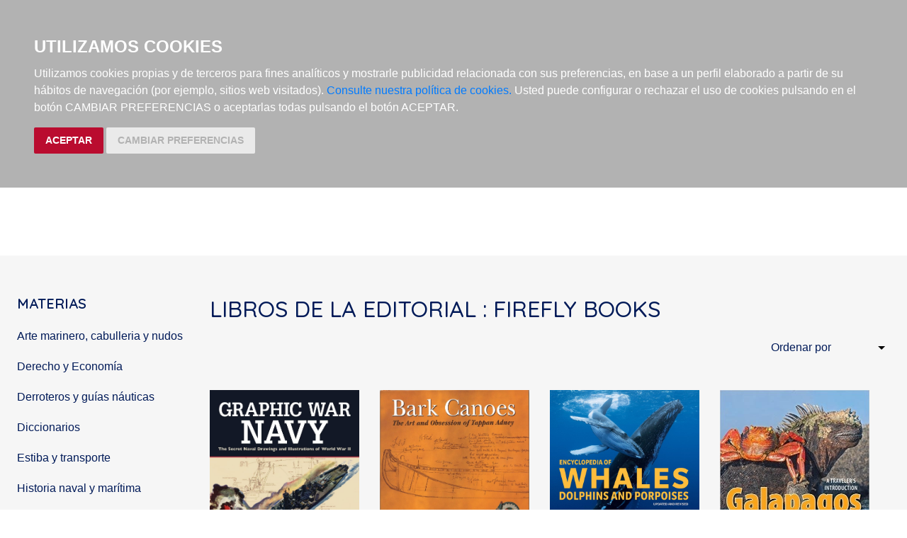

--- FILE ---
content_type: text/html; charset=utf-8
request_url: https://www.nauticarobinson.com/editoriales/firefly-books/1286/
body_size: 9256
content:







<!DOCTYPE html>
<html lang="es">

<head>
    <title>Librería Náutica Robinson</title>
    <meta charset="utf-8">
    <meta name="viewport" content="width=device-width, initial-scale=1">

    <link rel="stylesheet" href="/static/css/core/normalize.css">
    <link rel="stylesheet" type="text/css" href="/static/css/bootstrap.min.css" media="screen" />
    <link rel="stylesheet" href="/static/css/partials/base.css">
    <link rel="stylesheet" href="/static/css/partials/pages.css">
    <link rel="stylesheet" href="/static/css/partials/carro20.css">
    <link rel="preconnect" href="https://fonts.gstatic.com">
    <link href="https://fonts.googleapis.com/css2?family=Quicksand:wght@500;600&display=swap" rel="stylesheet">
    




    <script src="/static/js/jquery.min.js"></script>
    <script type="text/javascript" src="/static/js/bootstrap.min.js"></script>
    <script src="/static/js/carro20.js"></script>
    <script src="/static/js/headerMenu.js"></script>

    <script>
        (function (i, s, o, g, r, a, m) {
            i['GoogleAnalyticsObject'] = r; i[r] = i[r] || function () {
                (i[r].q = i[r].q || []).push(arguments)
            }, i[r].l = 1 * new Date(); a = s.createElement(o),
                m = s.getElementsByTagName(o)[0]; a.async = 1; a.src = g; m.parentNode.insertBefore(a, m)
        })(window, document, 'script', 'https://www.google-analytics.com/analytics.js', 'ga');
        ga('create', 'UA-194724-1', 'auto');
        ga('send', 'pageview');
    </script>

    <script type="text/javascript" src="/static/js/cookie-consent.js"></script>

    <script type="text/javascript">
        document.addEventListener('DOMContentLoaded', function () {
            cookieconsent.run({"notice_banner_type": "headline", "consent_type": "express", "palette": "dark", "language": "es", "website_name": "nauticarobinson.com", "cookies_policy_url": "https:\/\/nauticarobinson.com\/politica-cookies\/", "debug": "false", "demo": "false", "change_preferences_selector": "#changePreferences"});
        });
    </script>

    
    




</head>

<body>

    <header class="header">

        <nav class="header--menu wrapper">

            <div class="responsive--menu" href="javascript:void(0);" onclick="toggleClass()"><img class="header--menu--icon" src="/static/img/ic_menu.svg" alt=""></div>

            <a href="/">
                <img class="header--menu--item" src="/static/img/LOGO_ROBINSON.svg" alt="Logo Robinson">
            </a>

            <div id="togglerMenu" class="header--menu--list">

                <div class="responsive--menu close" href="javascript:void(0);" onclick="toggleClass()"><img class="header--menu--icon" src="/static/img/ic_close.svg" alt=""></div>

                <div>
                    

<!-- get_cart_header -->
<div id="search_header" class="header--menu--item">
    <a href="#" onclick="toggler('search_content');">
        <img src="/static/img/ic_search.svg" alt="search button" class="header--menu--icon"></a>

    <div id="search_content" class="iconos search_content menu_collapsible">
        
        <div class="wrapper">
            <form action="/busquedas/" id="buscar" method="get" class="search--form">

                <div class="form-input-group">

                    

                    <input type="text" name="texto" id="id_texto" placeholder="Buscar" class="form--control form-search" maxlength="180" />

                    

                    <input type="hidden" name="action" value="busqueda_rapida">
                    <button type="submit" class="search-button"><img class="menu-icon" src="/static/img/ic_search.svg" alt="search button"></button>
                </div>

                <a href="/libros/" title="Búsqueda Avanzada" class="advanced-search"> Búsqueda Avanzada >
                </a>

            </form>
        </div>
        

    </div>
</div>
                    

<!-- get_cart_header -->
<div id="user_header" class="header--menu--item">
    <a href="#" onclick="toggler('user_content');">
        <img class="header--menu--icon" src="/static/img/ic_user.svg" alt="user" />
    </a>
    <div class="user_header--mobile">
        <img class="header--menu--icon--mobile" src="/static/img/ic_user-light.svg" alt="user" />
        <h3>Mi cuenta</h3>

    </div>

    <div id="user_content" class="iconos user_content menu_collapsible">
        <div class="wrapper">
            
            <form class="user--form" action="/cart/zonaclientes/" method="post">
                <input type='hidden' name='csrfmiddlewaretoken' value='h7RUn40rUrBAGgw6pLwVB3hKi3hJal0AhPOHhvdBaiS6Tz5RdSE6rNFG3gpzHkvr' />
                <input class="form--control" type="email" placeholder="Email" aria-label="text" name="email" />
                <input class="form--control" type="password" placeholder="Contraseña" aria-label="text" name="password" />
                <button class="btn btn-secondary" type="submit">
                    Entrar
                </button>
            </form>
            
        </div>
    </div>
</div>
                </div>

                <ul class="list-inline">
                    <li class="header--menu--item"><a class="" href="/libros/">libros</a></li>
                    <li class="header--menu--item"><a class="" href="/libros/novedades/">novedades</a></li>
                    <li class="header--menu--item"><a class="" href="/cartas/">cartas náuticas</a></li>
                    <li class="header--menu--item"><a class="" href="/objetos/">material náutico</a></li>
                    <li class="header--menu--item"><a class="" href="/noticias/">noticias</a></li>
		    
                </ul>
            </div>

            



<!-- get_cart_header -->
<div id="cart_header" class="header--menu--item">
    <a onclick="toggler('cart_content');">
        <img class="header--menu--icon" src="/static/img/ic_shopping-cart.svg" alt="Su pedido"></a>

    <div id="cart_content" class='iconos cart_content'>

        
            <h3 class="empty-cart cart--list wrapper">Su carro de la compra está vacío</h3>

        </ul>

        

    </div>
</div>

        </nav>
    </header>

    <main>
        

<div class="wrapper">
    <section class="file-section">

        

        <h1 class="mobile">Libros de la editorial: Firefly Books</h1>

        
    </section>


    <!-- seccion (Listado Libros) -->
    <section class="books--section">

        <div>
            
            <!-- filtrar submaterias -->
            
            <!-- filtrar submaterias -->

            


<script>

    $(document).ready(function () {
        $(".materias--item").mouseover(function () {
            $($(this).data("target")).show();
        })
        $(".materias--item").mouseout(function () {
            $($(this).data("target")).hide();
        })

    });

</script>




<section class="materias--section">

    
    <h2>Materias</h2>
    

    <ul class="accordion materias--list">

        

        <li class="materias--item" data-target="#materias_02">

            <h3 data-target="#materias_02">
                <a class="link" href="/libros/materias/arte-marinero-cabulleria-y-nudos/02/">
                    Arte marinero, cabulleria y nudos</a>
            </h3>

            <div id="materias_02" class="collapse">
                <div class="card-body">
                    
                    <ul>
                        
                    </ul>
                    
                </div>
            </div>
        </li>

        

        <li class="materias--item" data-target="#materias_03">

            <h3 data-target="#materias_03">
                <a class="link" href="/libros/materias/derecho-y-economia/03/">
                    Derecho y Economía</a>
            </h3>

            <div id="materias_03" class="collapse">
                <div class="card-body">
                    
                    <ul>
                        
                        <li  class="first">
                            <a class="link" href="/libros/materias/derecho-y-economia/derecho-maritimo-derecho-del-mar/03E/">
                                Derecho marítimo-Derecho del mar</a>
                        </li>
                        
                        <li >
                            <a class="link" href="/libros/materias/derecho-y-economia/economia-maritima-transporte-maritimo-fletamentos/03B/">
                                Economía marítima-Transporte marítimo-Fletamentos</a>
                        </li>
                        
                        <li  class="last">
                            <a class="link" href="/libros/materias/derecho-y-economia/peritaje-investigacion-de-siniestros/03H/">
                                Peritaje, Investigación de siniestros</a>
                        </li>
                        
                        <li  class="first">
                            <a class="link" href="/libros/materias/derecho-y-economia/playas-y-zonas-litorales/03F/">
                                Playas y zonas litorales</a>
                        </li>
                        
                        <li >
                            <a class="link" href="/libros/materias/derecho-y-economia/puertos-legislacion-y-gestion-ordenanzas/03C/">
                                Puertos-Legislación y gestión-Ordenanzas</a>
                        </li>
                        
                        <li  class="last">
                            <a class="link" href="/libros/materias/derecho-y-economia/seguro-maritimo/03G/">
                                Seguro marítimo</a>
                        </li>
                        
                        <li  class="first">
                            <a class="link" href="/libros/materias/derecho-y-economia/sociologia-y-sindicalismo/03D/">
                                Sociología y sindicalismo</a>
                        </li>
                        
                    </ul>
                    
                </div>
            </div>
        </li>

        

        <li class="materias--item" data-target="#materias_04">

            <h3 data-target="#materias_04">
                <a class="link" href="/libros/materias/derroteros-y-guias-nauticas/04/">
                    Derroteros y guías náuticas</a>
            </h3>

            <div id="materias_04" class="collapse">
                <div class="card-body">
                    
                    <ul>
                        
                        <li >
                            <a class="link" href="/libros/materias/derroteros-y-guias-nauticas/cruzar-el-atlantico/04A/">
                                Cruzar el Atlántico</a>
                        </li>
                        
                        <li  class="last">
                            <a class="link" href="/libros/materias/derroteros-y-guias-nauticas/derroteros-costas-europeas-del-atlantico/04E/">
                                Derroteros costas europeas del Atlántico</a>
                        </li>
                        
                        <li  class="first">
                            <a class="link" href="/libros/materias/derroteros-y-guias-nauticas/derroteros-de-america-y-el-caribe/04B/">
                                Derroteros de América y el Caribe</a>
                        </li>
                        
                        <li >
                            <a class="link" href="/libros/materias/derroteros-y-guias-nauticas/derroteros-del-mediterraneo-en-general/04F/">
                                Derroteros del Mediterráneo en general</a>
                        </li>
                        
                        <li  class="last">
                            <a class="link" href="/libros/materias/derroteros-y-guias-nauticas/derroteros-del-resto-del-mundo/04C/">
                                Derroteros del resto del mundo</a>
                        </li>
                        
                        <li  class="first">
                            <a class="link" href="/libros/materias/derroteros-y-guias-nauticas/derroteros-espana-mediterraneo/04G/">
                                Derroteros España Mediterráneo</a>
                        </li>
                        
                        <li >
                            <a class="link" href="/libros/materias/derroteros-y-guias-nauticas/derroteros-espana-y-portugal-en-cantabrico-y-atlantico/04D/">
                                Derroteros España y Portugal en Cantábrico y Atlántico</a>
                        </li>
                        
                        <li  class="last">
                            <a class="link" href="/libros/materias/derroteros-y-guias-nauticas/guias-turisticas/04J/">
                                Guías Turísticas</a>
                        </li>
                        
                        <li  class="first">
                            <a class="link" href="/libros/materias/derroteros-y-guias-nauticas/libros-de-faros/04H/">
                                Libros de faros</a>
                        </li>
                        
                        <li >
                            <a class="link" href="/libros/materias/derroteros-y-guias-nauticas/navegacion-fluvial/01/">
                                Navegación fluvial</a>
                        </li>
                        
                    </ul>
                    
                </div>
            </div>
        </li>

        

        <li class="materias--item" data-target="#materias_05">

            <h3 data-target="#materias_05">
                <a class="link" href="/libros/materias/diccionarios/05/">
                    Diccionarios</a>
            </h3>

            <div id="materias_05" class="collapse">
                <div class="card-body">
                    
                    <ul>
                        
                        <li  class="last">
                            <a class="link" href="/libros/materias/diccionarios/diccionarios-y-enciclopedias-nauticas/05A/">
                                Diccionarios y enciclopedias náuticas</a>
                        </li>
                        
                        <li  class="first">
                            <a class="link" href="/libros/materias/diccionarios/ingles-maritimo/05B/">
                                Inglés marítimo</a>
                        </li>
                        
                    </ul>
                    
                </div>
            </div>
        </li>

        

        <li class="materias--item" data-target="#materias_07">

            <h3 data-target="#materias_07">
                <a class="link" href="/libros/materias/estiba-y-transporte/07/">
                    Estiba y transporte</a>
            </h3>

            <div id="materias_07" class="collapse">
                <div class="card-body">
                    
                    <ul>
                        
                        <li >
                            <a class="link" href="/libros/materias/estiba-y-transporte/estiba-general-bulk-carries-rolones-porta-contenedores/07A/">
                                Estiba general-Bulk carries-Rolones-Porta Contenedores</a>
                        </li>
                        
                        <li  class="last">
                            <a class="link" href="/libros/materias/estiba-y-transporte/mercancias-peligrosas-codigo-imdg/07C/">
                                Mercancías peligrosas-Código IMDG</a>
                        </li>
                        
                        <li  class="first">
                            <a class="link" href="/libros/materias/estiba-y-transporte/petroleros-y-gaseros/07B/">
                                Petroleros y gaseros</a>
                        </li>
                        
                        <li >
                            <a class="link" href="/libros/materias/estiba-y-transporte/transporte-multimodal/07D/">
                                Transporte multimodal</a>
                        </li>
                        
                    </ul>
                    
                </div>
            </div>
        </li>

        

        <li class="materias--item" data-target="#materias_09">

            <h3 data-target="#materias_09">
                <a class="link" href="/libros/materias/historia-naval-y-maritima/09/">
                    Historia naval y marítima</a>
            </h3>

            <div id="materias_09" class="collapse">
                <div class="card-body">
                    
                    <ul>
                        
                        <li  class="last">
                            <a class="link" href="/libros/materias/historia-naval-y-maritima/arqueologia/09A/">
                                Arqueología</a>
                        </li>
                        
                        <li  class="first">
                            <a class="link" href="/libros/materias/historia-naval-y-maritima/cartografia-historica/09B/">
                                Cartografía histórica</a>
                        </li>
                        
                        <li >
                            <a class="link" href="/libros/materias/historia-naval-y-maritima/descubrimientos-y-exploraciones/09C/">
                                Descubrimientos y exploraciones</a>
                        </li>
                        
                        <li  class="last">
                            <a class="link" href="/libros/materias/historia-naval-y-maritima/desde-la-prehistoria-hasta-el-siglo-xv/09D/">
                                Desde la Prehistoria hasta el Siglo XV</a>
                        </li>
                        
                        <li  class="first">
                            <a class="link" href="/libros/materias/historia-naval-y-maritima/folklore-etnografia-y-tradiciones-marineras/09K/">
                                Folklore, etnografía y tradiciones marineras</a>
                        </li>
                        
                        <li >
                            <a class="link" href="/libros/materias/historia-naval-y-maritima/historia-de-la-construccion-naval/09L/">
                                Historia de la construcción naval</a>
                        </li>
                        
                        <li  class="last">
                            <a class="link" href="/libros/materias/historia-naval-y-maritima/historia-de-la-marina-mercante/09E/">
                                Historia de la Marina Mercante</a>
                        </li>
                        
                        <li  class="first">
                            <a class="link" href="/libros/materias/historia-naval-y-maritima/historia-maritima/09M/">
                                Historia marítima</a>
                        </li>
                        
                        <li >
                            <a class="link" href="/libros/materias/historia-naval-y-maritima/instrumentos-nauticos/09F/">
                                Instrumentos náuticos</a>
                        </li>
                        
                        <li  class="last">
                            <a class="link" href="/libros/materias/historia-naval-y-maritima/naufragios/09N/">
                                Naufragios</a>
                        </li>
                        
                        <li  class="first">
                            <a class="link" href="/libros/materias/historia-naval-y-maritima/piratas-negreros-y-motines/09G/">
                                Piratas, negreros y motines</a>
                        </li>
                        
                        <li >
                            <a class="link" href="/libros/materias/historia-naval-y-maritima/siglos-xix-xx/09P/">
                                Siglos XIX, XX</a>
                        </li>
                        
                        <li  class="last">
                            <a class="link" href="/libros/materias/historia-naval-y-maritima/siglos-xvi-xvii-y-xviii/09H/">
                                Siglos XVI, XVII y XVIII</a>
                        </li>
                        
                    </ul>
                    
                </div>
            </div>
        </li>

        

        <li class="materias--item" data-target="#materias_09Q">

            <h3 data-target="#materias_09Q">
                <a class="link" href="/libros/materias/siglo-xxi/09Q/">
                    Siglo XXI</a>
            </h3>

            <div id="materias_09Q" class="collapse">
                <div class="card-body">
                    
                    <ul>
                        
                    </ul>
                    
                </div>
            </div>
        </li>

        

        <li class="materias--item" data-target="#materias_10">

            <h3 data-target="#materias_10">
                <a class="link" href="/libros/materias/construccion-naval-ingenieria-y-mantenimiento/10/">
                    Construcción naval, ingeniería y mantenimiento</a>
            </h3>

            <div id="materias_10" class="collapse">
                <div class="card-body">
                    
                    <ul>
                        
                        <li  class="first">
                            <a class="link" href="/libros/materias/construccion-naval-ingenieria-y-mantenimiento/arquitectura-naval/10A/">
                                Arquitectura naval</a>
                        </li>
                        
                        <li >
                            <a class="link" href="/libros/materias/construccion-naval-ingenieria-y-mantenimiento/construccion-y-mantenimiento-de-yates-carpintero-de-ribera/10E/">
                                Construcción y mantenimiento de yates-Carpintero de Ribera</a>
                        </li>
                        
                        <li  class="last">
                            <a class="link" href="/libros/materias/construccion-naval-ingenieria-y-mantenimiento/dragados-y-trabajos-submarinos/10B/">
                                Dragados y trabajos submarinos</a>
                        </li>
                        
                        <li  class="first">
                            <a class="link" href="/libros/materias/construccion-naval-ingenieria-y-mantenimiento/ingenieria-costera-y-offshore/10F/">
                                Ingeniería costera y offshore</a>
                        </li>
                        
                        <li >
                            <a class="link" href="/libros/materias/construccion-naval-ingenieria-y-mantenimiento/ingenieria-de-motores-y-electricidad-motores-marinos/10C/">
                                Ingeniería de motores y electricidad-Motores marinos</a>
                        </li>
                        
                        <li  class="last">
                            <a class="link" href="/libros/materias/construccion-naval-ingenieria-y-mantenimiento/inspeccion-surveys-corrosion-pintura/10G/">
                                Inspección-Surveys-Corrosión-Pintura</a>
                        </li>
                        
                        <li  class="first">
                            <a class="link" href="/libros/materias/construccion-naval-ingenieria-y-mantenimiento/sociedades-clasificadoras/10D/">
                                Sociedades clasificadoras</a>
                        </li>
                        
                    </ul>
                    
                </div>
            </div>
        </li>

        

        <li class="materias--item" data-target="#materias_10Q">

            <h3 data-target="#materias_10Q">
                <a class="link" href="/libros/materias/siglo-xxi/10Q/">
                    Siglo XXI</a>
            </h3>

            <div id="materias_10Q" class="collapse">
                <div class="card-body">
                    
                    <ul>
                        
                    </ul>
                    
                </div>
            </div>
        </li>

        

        <li class="materias--item" data-target="#materias_11">

            <h3 data-target="#materias_11">
                <a class="link" href="/libros/materias/libros-de-arte-y-grandes-libros/11/">
                    Libros de arte y grandes libros</a>
            </h3>

            <div id="materias_11" class="collapse">
                <div class="card-body">
                    
                    <ul>
                        
                        <li >
                            <a class="link" href="/libros/materias/libros-de-arte-y-grandes-libros/arte-pintura-dibujo-ilustracion/11A/">
                                Arte-Pintura-Dibujo-Ilustración</a>
                        </li>
                        
                        <li  class="last">
                            <a class="link" href="/libros/materias/libros-de-arte-y-grandes-libros/faros-y-arquitectura/11D/">
                                Faros y arquitectura</a>
                        </li>
                        
                        <li  class="first">
                            <a class="link" href="/libros/materias/libros-de-arte-y-grandes-libros/grandes-libros/11B/">
                                Grandes libros</a>
                        </li>
                        
                        <li >
                            <a class="link" href="/libros/materias/libros-de-arte-y-grandes-libros/grandes-veleros/11E/">
                                Grandes veleros</a>
                        </li>
                        
                        <li  class="last">
                            <a class="link" href="/libros/materias/libros-de-arte-y-grandes-libros/trasatlanticos-buques-de-pasaje/11C/">
                                Trasatlánticos-Buques de pasaje</a>
                        </li>
                        
                    </ul>
                    
                </div>
            </div>
        </li>

        

        <li class="materias--item" data-target="#materias_12">

            <h3 data-target="#materias_12">
                <a class="link" href="/libros/materias/literatura-y-narrativa-maritima/12/">
                    Literatura y narrativa marítima</a>
            </h3>

            <div id="materias_12" class="collapse">
                <div class="card-body">
                    
                    <ul>
                        
                        <li  class="first">
                            <a class="link" href="/libros/materias/literatura-y-narrativa-maritima/novela/12D/">
                                Novela</a>
                        </li>
                        
                        <li >
                            <a class="link" href="/libros/materias/literatura-y-narrativa-maritima/poesia-musica-canciones-marineras/12B/">
                                Poesía-Música-Canciones marineras</a>
                        </li>
                        
                        <li  class="last">
                            <a class="link" href="/libros/materias/literatura-y-narrativa-maritima/relatos-de-viajes/12E/">
                                Relatos de viajes</a>
                        </li>
                        
                        <li  class="first">
                            <a class="link" href="/libros/materias/literatura-y-narrativa-maritima/varios-literatura/12C/">
                                Varios (literatura)</a>
                        </li>
                        
                    </ul>
                    
                </div>
            </div>
        </li>

        

        <li class="materias--item" data-target="#materias_12A">

            <h3 data-target="#materias_12A">
                <a class="link" href="/libros/materias/libros-infantiles/12A/">
                    Libros infantiles</a>
            </h3>

            <div id="materias_12A" class="collapse">
                <div class="card-body">
                    
                    <ul>
                        
                    </ul>
                    
                </div>
            </div>
        </li>

        

        <li class="materias--item" data-target="#materias_13">

            <h3 data-target="#materias_13">
                <a class="link" href="/libros/materias/marina-militar/13/">
                    Marina militar</a>
            </h3>

            <div id="materias_13" class="collapse">
                <div class="card-body">
                    
                    <ul>
                        
                        <li >
                            <a class="link" href="/libros/materias/marina-militar/aeronautica-naval/13A/">
                                Aeronáutica naval</a>
                        </li>
                        
                        <li  class="last">
                            <a class="link" href="/libros/materias/marina-militar/marina-espanola/13C/">
                                Marina española</a>
                        </li>
                        
                        <li  class="first">
                            <a class="link" href="/libros/materias/marina-militar/marina-militar-extranjera/13B/">
                                Marina militar extranjera</a>
                        </li>
                        
                        <li >
                            <a class="link" href="/libros/materias/marina-militar/submarinos/13D/">
                                Submarinos</a>
                        </li>
                        
                    </ul>
                    
                </div>
            </div>
        </li>

        

        <li class="materias--item" data-target="#materias_14">

            <h3 data-target="#materias_14">
                <a class="link" href="/libros/materias/meteorologia/14/">
                    Meteorología</a>
            </h3>

            <div id="materias_14" class="collapse">
                <div class="card-body">
                    
                    <ul>
                        
                        <li  class="last">
                            <a class="link" href="/libros/materias/meteorologia/meteorologia-general/14A/">
                                Meteorología general</a>
                        </li>
                        
                        <li  class="first">
                            <a class="link" href="/libros/materias/meteorologia/meteorologia-para-navegantes-de-recreo/14B/">
                                Meteorología para navegantes de recreo</a>
                        </li>
                        
                    </ul>
                    
                </div>
            </div>
        </li>

        

        <li class="materias--item" data-target="#materias_15">

            <h3 data-target="#materias_15">
                <a class="link" href="/libros/materias/modelismo-naval/15/">
                    Modelismo naval</a>
            </h3>

            <div id="materias_15" class="collapse">
                <div class="card-body">
                    
                    <ul>
                        
                        <li >
                            <a class="link" href="/libros/materias/modelismo-naval/modelismo-naval-libros/15A/">
                                Modelismo naval libros</a>
                        </li>
                        
                        <li  class="last">
                            <a class="link" href="/libros/materias/modelismo-naval/modelismo-naval-planos/15B/">
                                modelismo naval planos</a>
                        </li>
                        
                    </ul>
                    
                </div>
            </div>
        </li>

        

        <li class="materias--item" data-target="#materias_16">

            <h3 data-target="#materias_16">
                <a class="link" href="/libros/materias/navegacion/16/">
                    Navegación</a>
            </h3>

            <div id="materias_16" class="collapse">
                <div class="card-body">
                    
                    <ul>
                        
                        <li  class="first">
                            <a class="link" href="/libros/materias/navegacion/astronomia-general/16A/">
                                Astronomía general</a>
                        </li>
                        
                        <li >
                            <a class="link" href="/libros/materias/navegacion/cartografia/16D/">
                                Cartografía</a>
                        </li>
                        
                        <li  class="last">
                            <a class="link" href="/libros/materias/navegacion/maniobra-practicaje-control-de-trafico/16B/">
                                Maniobra-Practicaje-Control de tráfico</a>
                        </li>
                        
                        <li  class="first">
                            <a class="link" href="/libros/materias/navegacion/navegacion-compas-astronomia-nautica/16E/">
                                Navegación-Compás-Astronomía náutica</a>
                        </li>
                        
                        <li >
                            <a class="link" href="/libros/materias/navegacion/remolque-remolcadores/16C/">
                                Remolque-Remolcadores</a>
                        </li>
                        
                    </ul>
                    
                </div>
            </div>
        </li>

        

        <li class="materias--item" data-target="#materias_17">

            <h3 data-target="#materias_17">
                <a class="link" href="/libros/materias/navegacion-deportiva/17/">
                    Navegación deportiva</a>
            </h3>

            <div id="materias_17" class="collapse">
                <div class="card-body">
                    
                    <ul>
                        
                        <li  class="last">
                            <a class="link" href="/libros/materias/navegacion-deportiva/canoas-y-embarcaciones-a-remo-traineras/17A/">
                                Canoas y embarcaciones a remo-traineras</a>
                        </li>
                        
                        <li  class="first">
                            <a class="link" href="/libros/materias/navegacion-deportiva/catamaranes-multicascos/17B/">
                                Catamaranes-Multicascos</a>
                        </li>
                        
                        <li >
                            <a class="link" href="/libros/materias/navegacion-deportiva/compra-de-yates/17I/">
                                Compra de yates</a>
                        </li>
                        
                        <li  class="last">
                            <a class="link" href="/libros/materias/navegacion-deportiva/fotografia/17C/">
                                Fotografía</a>
                        </li>
                        
                        <li  class="first">
                            <a class="link" href="/libros/materias/navegacion-deportiva/navegacion-a-motor-motores-de-yate-fuera-borda/17K/">
                                Navegación a motor-Motores de yate-Fuera borda</a>
                        </li>
                        
                        <li >
                            <a class="link" href="/libros/materias/navegacion-deportiva/navegacion-a-vela-crucero-y-regata/17E/">
                                Navegación a vela-crucero y regata</a>
                        </li>
                        
                        <li  class="last">
                            <a class="link" href="/libros/materias/navegacion-deportiva/navegacion-costera-y-astronomica/17EA/">
                                Navegación costera y astronómica</a>
                        </li>
                        
                        <li  class="first">
                            <a class="link" href="/libros/materias/navegacion-deportiva/surf-windsurf-esqui/17L/">
                                Surf-Windsurf-Esquí</a>
                        </li>
                        
                        <li >
                            <a class="link" href="/libros/materias/navegacion-deportiva/vela-ligera/17G/">
                                Vela ligera</a>
                        </li>
                        
                        <li  class="last">
                            <a class="link" href="/libros/materias/navegacion-deportiva/velas-cuidado-aparejos-reparacion-y-diseno-trimado/17M/">
                                Velas: cuidado, aparejos, reparación y diseño-Trimado</a>
                        </li>
                        
                        <li  class="first">
                            <a class="link" href="/libros/materias/navegacion-deportiva/vida-a-bordo/17H/">
                                Vida a bordo</a>
                        </li>
                        
                    </ul>
                    
                </div>
            </div>
        </li>

        

        <li class="materias--item" data-target="#materias_17J">

            <h3 data-target="#materias_17J">
                <a class="link" href="/libros/materias/manuales-per-patron-yate-capitan-yate-pnb/17J/">
                    Manuales PER, Patrón Yate, Capitán Yate, PNB</a>
            </h3>

            <div id="materias_17J" class="collapse">
                <div class="card-body">
                    
                    <ul>
                        
                    </ul>
                    
                </div>
            </div>
        </li>

        

        <li class="materias--item" data-target="#materias_18">

            <h3 data-target="#materias_18">
                <a class="link" href="/libros/materias/oceanografia-y-biologia-marina/18/">
                    Oceanografía y biología marina</a>
            </h3>

            <div id="materias_18" class="collapse">
                <div class="card-body">
                    
                    <ul>
                        
                        <li >
                            <a class="link" href="/libros/materias/oceanografia-y-biologia-marina/acuarios/18A/">
                                Acuarios</a>
                        </li>
                        
                        <li  class="last">
                            <a class="link" href="/libros/materias/oceanografia-y-biologia-marina/acuicultura-y-piscicultura/18C/">
                                Acuicultura y piscicultura</a>
                        </li>
                        
                        <li  class="first">
                            <a class="link" href="/libros/materias/oceanografia-y-biologia-marina/malacologia/18B/">
                                Malacología</a>
                        </li>
                        
                        <li >
                            <a class="link" href="/libros/materias/oceanografia-y-biologia-marina/oceanografia-y-biologia-marina/18D/">
                                Oceanografía y biología marina</a>
                        </li>
                        
                    </ul>
                    
                </div>
            </div>
        </li>

        

        <li class="materias--item" data-target="#materias_19">

            <h3 data-target="#materias_19">
                <a class="link" href="/libros/materias/organizacion-maritima-internacional/19/">
                    Organización Marítima Internacional</a>
            </h3>

            <div id="materias_19" class="collapse">
                <div class="card-body">
                    
                    <ul>
                        
                        <li  class="last">
                            <a class="link" href="/libros/materias/organizacion-maritima-internacional/asuntos-juridicos-omi/19A/">
                                Asuntos jurídicos OMI</a>
                        </li>
                        
                        <li  class="first">
                            <a class="link" href="/libros/materias/organizacion-maritima-internacional/facilitacion-de-viajes-y-transportes-maritimos-omi/19F/">
                                Facilitación de viajes y transportes marítimos OMI</a>
                        </li>
                        
                        <li >
                            <a class="link" href="/libros/materias/organizacion-maritima-internacional/manuales-para-los-cursos-de-entrenamiento-omi/19B/">
                                Manuales para los cursos de entrenamiento OMI</a>
                        </li>
                        
                        <li  class="last">
                            <a class="link" href="/libros/materias/organizacion-maritima-internacional/navegacion-omi/19G/">
                                Navegación OMI</a>
                        </li>
                        
                        <li  class="first">
                            <a class="link" href="/libros/materias/organizacion-maritima-internacional/productos-en-cd-rom-omi/19C/">
                                Productos en CD-ROM OMI</a>
                        </li>
                        
                        <li >
                            <a class="link" href="/libros/materias/organizacion-maritima-internacional/proteccion-del-medio-marino-omi/19J/">
                                Protección del medio marino OMI</a>
                        </li>
                        
                        <li  class="last">
                            <a class="link" href="/libros/materias/organizacion-maritima-internacional/publicaciones-varias-omi/19H/">
                                Publicaciones varias OMI</a>
                        </li>
                        
                        <li  class="first">
                            <a class="link" href="/libros/materias/organizacion-maritima-internacional/seguridad-maritima-omi/19D/">
                                Seguridad marítima OMI</a>
                        </li>
                        
                        <li >
                            <a class="link" href="/libros/materias/organizacion-maritima-internacional/tecnologia-maritima-proyecto-construccion-y-equipo-omi/19I/">
                                Tecnología marítima (proyecto, construcción y equipo) OMI</a>
                        </li>
                        
                        <li  class="last">
                            <a class="link" href="/libros/materias/organizacion-maritima-internacional/transporte-de-carga-omi/19E/">
                                Transporte de carga OMI</a>
                        </li>
                        
                    </ul>
                    
                </div>
            </div>
        </li>

        

        <li class="materias--item" data-target="#materias_20">

            <h3 data-target="#materias_20">
                <a class="link" href="/libros/materias/pesca/20/">
                    Pesca</a>
            </h3>

            <div id="materias_20" class="collapse">
                <div class="card-body">
                    
                    <ul>
                        
                        <li  class="first">
                            <a class="link" href="/libros/materias/pesca/derecho-de-la-pesca-economia-pesquera-derecho-pesquero/03A/">
                                Derecho de la pesca-Economía pesquera-derecho pesquero</a>
                        </li>
                        
                        <li >
                            <a class="link" href="/libros/materias/pesca/pesca-deportiva/20A/">
                                Pesca deportiva</a>
                        </li>
                        
                        <li  class="last">
                            <a class="link" href="/libros/materias/pesca/pesca-en-aguas-dulces/20C/">
                                Pesca en aguas dulces</a>
                        </li>
                        
                        <li  class="first">
                            <a class="link" href="/libros/materias/pesca/pesca-industrial/20B/">
                                Pesca industrial</a>
                        </li>
                        
                    </ul>
                    
                </div>
            </div>
        </li>

        

        <li class="materias--item" data-target="#materias_21">

            <h3 data-target="#materias_21">
                <a class="link" href="/libros/materias/radar-electronica-comunicaciones/21/">
                    Radar-Electrónica-Comunicaciones</a>
            </h3>

            <div id="materias_21" class="collapse">
                <div class="card-body">
                    
                    <ul>
                        
                        <li >
                            <a class="link" href="/libros/materias/radar-electronica-comunicaciones/radar/21A/">
                                Radar</a>
                        </li>
                        
                        <li  class="last">
                            <a class="link" href="/libros/materias/radar-electronica-comunicaciones/radio-electronica-telecomunicacion/21B/">
                                Radio electrónica-Telecomunicación</a>
                        </li>
                        
                    </ul>
                    
                </div>
            </div>
        </li>

        

        <li class="materias--item" data-target="#materias_22">

            <h3 data-target="#materias_22">
                <a class="link" href="/libros/materias/reglamentos-senales-tablas-anuarios/22/">
                    Reglamentos-Señales-Tablas-Anuarios</a>
            </h3>

            <div id="materias_22" class="collapse">
                <div class="card-body">
                    
                    <ul>
                        
                        <li  class="first">
                            <a class="link" href="/libros/materias/reglamentos-senales-tablas-anuarios/anuarios-y-almanaques/22A/">
                                Anuarios y almanaques</a>
                        </li>
                        
                        <li >
                            <a class="link" href="/libros/materias/reglamentos-senales-tablas-anuarios/diario-de-navegacion-cuaderno-de-bitacora/22C/">
                                Diario de navegación, cuaderno de bitácora</a>
                        </li>
                        
                        <li  class="last">
                            <a class="link" href="/libros/materias/reglamentos-senales-tablas-anuarios/reglamentos-de-navegacion-senales-maritimas-y-bandera/22B/">
                                Reglamentos de navegación-Señales marítimas y bandera</a>
                        </li>
                        
                        <li  class="first">
                            <a class="link" href="/libros/materias/reglamentos-senales-tablas-anuarios/tablas-de-navegacion-distancias/22D/">
                                Tablas de navegación-Distancias</a>
                        </li>
                        
                    </ul>
                    
                </div>
            </div>
        </li>

        

        <li class="materias--item" data-target="#materias_23">

            <h3 data-target="#materias_23">
                <a class="link" href="/libros/materias/seguridad-medicina-naval-y-supervivencia/23/">
                    Seguridad, Medicina naval y supervivencia</a>
            </h3>

            <div id="materias_23" class="collapse">
                <div class="card-body">
                    
                    <ul>
                        
                        <li >
                            <a class="link" href="/libros/materias/seguridad-medicina-naval-y-supervivencia/medicina-naval-y-supervivencia/23c/">
                                Medicina naval y supervivencia</a>
                        </li>
                        
                        <li  class="last">
                            <a class="link" href="/libros/materias/seguridad-medicina-naval-y-supervivencia/polucion-ecologia/23A/">
                                Polución-Ecología</a>
                        </li>
                        
                        <li  class="first">
                            <a class="link" href="/libros/materias/seguridad-medicina-naval-y-supervivencia/seguridad-salvamento-incencios-supervivencia/23B/">
                                Seguridad-Salvamento-Incencios-Supervivencia</a>
                        </li>
                        
                    </ul>
                    
                </div>
            </div>
        </li>

        

        <li class="materias--item" data-target="#materias_26">

            <h3 data-target="#materias_26">
                <a class="link" href="/libros/materias/multimedia/26/">
                    Multimedia</a>
            </h3>

            <div id="materias_26" class="collapse">
                <div class="card-body">
                    
                    <ul>
                        
                    </ul>
                    
                </div>
            </div>
        </li>

        

        <li class="materias--item" data-target="#materias_27">

            <h3 data-target="#materias_27">
                <a class="link" href="/libros/materias/submarinismo-y-deportes-acuaticos/27/">
                    Submarinismo y deportes acuáticos</a>
            </h3>

            <div id="materias_27" class="collapse">
                <div class="card-body">
                    
                    <ul>
                        
                        <li >
                            <a class="link" href="/libros/materias/submarinismo-y-deportes-acuaticos/submarinismo/27A/">
                                Submarinismo</a>
                        </li>
                        
                        <li  class="last">
                            <a class="link" href="/libros/materias/submarinismo-y-deportes-acuaticos/surf-windsurf-y-esqui-acuatico/27B/">
                                Surf, Windsurf y esquí acuático</a>
                        </li>
                        
                    </ul>
                    
                </div>
            </div>
        </li>

        

        <li class="materias--item" data-target="#materias_EJ">

            <h3 data-target="#materias_EJ">
                <a class="link" href="/libros/materias/estudios-juridicos/EJ/">
                    Estudios jurídicos</a>
            </h3>

            <div id="materias_EJ" class="collapse">
                <div class="card-body">
                    
                    <ul>
                        
                    </ul>
                    
                </div>
            </div>
        </li>

        

        <li class="materias--item" data-target="#materias_NORMAS">

            <h3 data-target="#materias_NORMAS">
                <a class="link" href="/libros/materias/normas/NORMAS/">
                    NORMAS</a>
            </h3>

            <div id="materias_NORMAS" class="collapse">
                <div class="card-body">
                    
                    <ul>
                        
                    </ul>
                    
                </div>
            </div>
        </li>

        

    </ul>

</section>

        </div>

        <div>
            <h1 class="web">Libros de la editorial : Firefly Books</h1>
            

            



<form action="." method="get" class="form">
    <fieldset class="book--order--fieldset">
        <!-- <label for="ordenarPor">Ordenar por: <br /></label> -->

        

        <select name="order" class="select" onchange="this.form.submit()">
            <option value="">Ordenar por</option>
            <option value="titulo">Título ascendente</option>
            <option value="-titulo">Título descendente</option>
            <option value="autores">Autor ascendente</option>
            <option value="-autores">Autor descendente</option>
            <option value="-edicion_fecha">Más recientes</option>
            <option value="edicion_fecha">Más antiguos</option>
            <option value="pvp">Más baratos</option>
            <option value="-pvp">Más caros</option>
        </select>

    </fieldset>
</form>

            <!-- item -->
            

            <ul class="escaparate">
                
                


<li class="item">
    <div>
        <a href="/libros/graphic-war-navy-the-secret-naval-drawings-and-illustrations-of-world-war-ii/9780228104841/">
            
            <img class="item__img" src="/media/img/portadas/1/4/9780228104841.jpg"></a>
        

        <div class="item__text">

            <a href="/libros/graphic-war-navy-the-secret-naval-drawings-and-illustrations-of-world-war-ii/9780228104841/">
                <h3 class="item__text--title">
                    Graphic War Navy &#39;The Secret Naval ...
                </h3>
            </a>
            <h3 class="item__text--subtitle"></h3>

            
            <h3 class="item__text--author">
                
                <a href="/autores/nijboer-donald/22032/"> Nijboer , Donald </a>
                
            </h3>
            

        </div>
    </div>

    <div class="item__text">
        <!-- estado stock -->
        
        <h4 class="">
            <strong>[Sin existencias. Plazo de entrega breve]</strong>
        </h4>
        
        <!-- estado stock -->

        <h2 class="item__text--pvp">PVP. 0,00€</h2>

        
        

<form id="ComprarItemForm" action="/cart/add_to_cart_ajax/" method="post" class="ComprarItemForm btn__comprar--form">
    <input type='hidden' name='csrfmiddlewaretoken' value='h7RUn40rUrBAGgw6pLwVB3hKi3hJal0AhPOHhvdBaiS6Tz5RdSE6rNFG3gpzHkvr' />
    <input type="hidden" name="object_id" value="62931">
    <input type="hidden" name="content_type" value="16">
    <input type="hidden" name="referencia" value="62931">
    
    <input type="hidden" name="cantidad" value="1">
    
    <input type="hidden" name="descripcion" value="Graphic War Navy &#39;The Secret Naval Drawings and Illustrations of World War II&#39;">
    <input type="hidden" name="referer" value="">
    <button type="submit" name="add_to_cart" value="comprar" class="btn btn-primary">COMPRAR</button>
</form>
        
    </div>
</li>


<!-- --------------------------------------------------------------------- -->
                
                


<li class="item">
    <div>
        <a href="/libros/bark-canoes-the-art-and-obsession-of-tappan-adney/9780228105909/">
            
            <img class="item__img" src="/media/img/portadas/9/0/9780228105909.jpg"></a>
        

        <div class="item__text">

            <a href="/libros/bark-canoes-the-art-and-obsession-of-tappan-adney/9780228105909/">
                <h3 class="item__text--title">
                    Bark Canoes: The Art and Obsession ...
                </h3>
            </a>
            <h3 class="item__text--subtitle"></h3>

            
            <h3 class="item__text--author">
                
                <a href="/autores/john-jennings/22033/"> John Jennings </a>
                
            </h3>
            

        </div>
    </div>

    <div class="item__text">
        <!-- estado stock -->
        
        <h4 class="">
            <strong>[Sin existencias. Plazo de entrega breve]</strong>
        </h4>
        
        <!-- estado stock -->

        <h2 class="item__text--pvp">PVP. 28,00€</h2>

        
        

<form id="ComprarItemForm" action="/cart/add_to_cart_ajax/" method="post" class="ComprarItemForm btn__comprar--form">
    <input type='hidden' name='csrfmiddlewaretoken' value='h7RUn40rUrBAGgw6pLwVB3hKi3hJal0AhPOHhvdBaiS6Tz5RdSE6rNFG3gpzHkvr' />
    <input type="hidden" name="object_id" value="62932">
    <input type="hidden" name="content_type" value="16">
    <input type="hidden" name="referencia" value="62932">
    
    <input type="hidden" name="cantidad" value="1">
    
    <input type="hidden" name="descripcion" value="Bark Canoes: The Art and Obsession of Tappan Adney">
    <input type="hidden" name="referer" value="">
    <button type="submit" name="add_to_cart" value="comprar" class="btn btn-primary">COMPRAR</button>
</form>
        
    </div>
</li>


<!-- --------------------------------------------------------------------- -->
                
                


<li class="item">
    <div>
        <a href="/libros/encyclopedia-of-whales-dolphins-and-porpoises/9780228104353/">
            
            <img class="item__img" src="/media/img/portadas/3/5/9780228104353.jpg"></a>
        

        <div class="item__text">

            <a href="/libros/encyclopedia-of-whales-dolphins-and-porpoises/9780228104353/">
                <h3 class="item__text--title">
                    Encyclopedia of Whales, Dolphins and Porpoises
                </h3>
            </a>
            <h3 class="item__text--subtitle"></h3>

            
            <h3 class="item__text--author">
                
                <a href="/autores/hoyt-eric/15317/"> Hoyt, Eric </a>
                
            </h3>
            

        </div>
    </div>

    <div class="item__text">
        <!-- estado stock -->
        
        <h4 class="">
            <strong>[En stock. Entrega en 24 / 48 horas]</strong>
        </h4>
        
        <!-- estado stock -->

        <h2 class="item__text--pvp">PVP. 38,00€</h2>

        
        

<form id="ComprarItemForm" action="/cart/add_to_cart_ajax/" method="post" class="ComprarItemForm btn__comprar--form">
    <input type='hidden' name='csrfmiddlewaretoken' value='h7RUn40rUrBAGgw6pLwVB3hKi3hJal0AhPOHhvdBaiS6Tz5RdSE6rNFG3gpzHkvr' />
    <input type="hidden" name="object_id" value="50761">
    <input type="hidden" name="content_type" value="16">
    <input type="hidden" name="referencia" value="50761">
    
    <input type="hidden" name="cantidad" value="1">
    
    <input type="hidden" name="descripcion" value="Encyclopedia of Whales, Dolphins and Porpoises">
    <input type="hidden" name="referer" value="">
    <button type="submit" name="add_to_cart" value="comprar" class="btn btn-primary">COMPRAR</button>
</form>
        
    </div>
</li>


<!-- --------------------------------------------------------------------- -->
                
                


<li class="item">
    <div>
        <a href="/libros/galapagos-a-travelers-introduction/9780228100195/">
            
            <img class="item__img" src="/media/img/portadas/5/9/9780228100195.jpg"></a>
        

        <div class="item__text">

            <a href="/libros/galapagos-a-travelers-introduction/9780228100195/">
                <h3 class="item__text--title">
                    Galapagos. A traveler&#39;s introduction
                </h3>
            </a>
            <h3 class="item__text--subtitle"></h3>

            
            <h3 class="item__text--author">
                
                <a href="/autores/lynch-wayne/4594/"> Lynch, Wayne </a>
                
            </h3>
            

        </div>
    </div>

    <div class="item__text">
        <!-- estado stock -->
        
        <h4 class="">
            <strong>[En stock. Entrega en 24 / 48 horas]</strong>
        </h4>
        
        <!-- estado stock -->

        <h2 class="item__text--pvp">PVP. 25,00€</h2>

        
        

<form id="ComprarItemForm" action="/cart/add_to_cart_ajax/" method="post" class="ComprarItemForm btn__comprar--form">
    <input type='hidden' name='csrfmiddlewaretoken' value='h7RUn40rUrBAGgw6pLwVB3hKi3hJal0AhPOHhvdBaiS6Tz5RdSE6rNFG3gpzHkvr' />
    <input type="hidden" name="object_id" value="32204">
    <input type="hidden" name="content_type" value="16">
    <input type="hidden" name="referencia" value="32204">
    
    <input type="hidden" name="cantidad" value="1">
    
    <input type="hidden" name="descripcion" value="Galapagos. A traveler&#39;s introduction">
    <input type="hidden" name="referer" value="">
    <button type="submit" name="add_to_cart" value="comprar" class="btn btn-primary">COMPRAR</button>
</form>
        
    </div>
</li>


<!-- --------------------------------------------------------------------- -->
                
            </ul>
            <!-- item -->

            

<div class="pagination">

    

    <span class="pages">
        
        
        <strong class="page current-page">1</strong>
        
        
        &nbsp;&nbsp;&nbsp;
    </span>

    
</div>

            
        </div>
        
    </section>

</div>


    </main>

    <footer class="footer">
        <div class="wrapper footer--menu">
            <img class="footer--menu--item footer--logo" src="/static/img/LOGO_ROBINSON-light.svg" alt="Logo Robinson">
            <ul class="footer--menu--item">
                <h2>librería náutica robinson</h2>
                <li>C/Santo Tomé, 6. 28004 Madrid (España)
                </li>
                <li><a href="">(+34) 91 024 2807</a>
                </li>
                <li><a href="mailto:robinson@nauticarobinson.com">robinson@nauticarobinson.com</a>
                </li>
            </ul>
            <div class="boletin footer--menu--item">
                

<!-- modulo izquierda "BOLETIN DE NOVEDADES" -->

<form action="/boletines/" method="post" class="newsletter">
    <input type='hidden' name='csrfmiddlewaretoken' value='h7RUn40rUrBAGgw6pLwVB3hKi3hJal0AhPOHhvdBaiS6Tz5RdSE6rNFG3gpzHkvr' />

    <fieldset>
        <h2><strong>Newsletter</strong></h2>
        <input type="text" name="email" required placeholder="Tu email aquí..." class="form--control" id="email" />

        <label for="email"> </label>

        <button type="submit" name="suscribirse" value="suscribirse" class="submitButton btn btn-secondary">Suscribirme</button>

    </fieldset>

</form>
            </div>
        </div>

        <nav class="wrapper">
            <ul class="footer--menu">
                <li><a href="/quienes-somos/">Quiénes somos</a></li>
                <li><a href="/politica-privacidad/">Política de privacidad</a></li>
                <li><a href="/condiciones-envio/">Condiciones de envío</a></li>
            </ul>
        </nav>

        <div class="ministerio">
            <img src="/static/img/comunidad_de_madrid.png" class="img-ministerio" alt="logo ministerio">
            <h3>Esta actividad ha recibido una ayuda para la modernización de las librerías de la Comunidad de Madrid correspondiente al año 2024.</h3>

        </div>
    </footer>


    <!-- Modal HTML -->
    <div id="modal_cart" class="modal fade">
        <div class="modal-dialog">
            <div class="modal-content">
                <div class="modal-header">
                    <button type="button" class="close" data-dismiss="modal" aria-hidden="true">&times;</button>
                    <h4 class="modal-title">Confirmation</h4>
                </div>
                <div class="modal-body">
                    <p>Do you want to save changes you made to document before closing?</p>
                    <p class="text-warning"><small>If you don't save, your changes will be lost.</small></p>
                </div>
                <div class="modal-footer">
                    <button type="button" class="btn btn-default" data-dismiss="modal">Close</button>
                    <button type="button" class="btn btn-primary">Save changes</button>
                </div>
            </div>
        </div>
    </div>

</body>

</html>


--- FILE ---
content_type: application/javascript
request_url: https://www.nauticarobinson.com/static/js/headerMenu.js
body_size: 225
content:
/* $(document).ready(function () {
    $('.responsive--menu').click(function (event) {
        $('.header--menu--list').toggle();
    });
}); */



function toggleClass() {
    var x = document.getElementById("togglerMenu");
    if (x.className === "header--menu--list") {
        x.className += " header--menu--activeList wrapper";
    } else {
        x.className = "header--menu--list";
    }
}



--- FILE ---
content_type: text/plain
request_url: https://www.google-analytics.com/j/collect?v=1&_v=j102&a=1950059283&t=pageview&_s=1&dl=https%3A%2F%2Fwww.nauticarobinson.com%2Feditoriales%2Ffirefly-books%2F1286%2F&ul=en-us%40posix&dt=Librer%C3%ADa%20N%C3%A1utica%20Robinson&sr=1280x720&vp=1280x720&_u=IEBAAEABAAAAACAAI~&jid=145401004&gjid=1725914676&cid=1429450128.1769902693&tid=UA-194724-1&_gid=686254996.1769902693&_r=1&_slc=1&z=226124975
body_size: -453
content:
2,cG-BRJH2W7P94

--- FILE ---
content_type: image/svg+xml
request_url: https://www.nauticarobinson.com/static/img/ic_shopping-cart.svg
body_size: 1230
content:
<svg width="39" height="39" viewBox="0 0 39 39" fill="none" xmlns="http://www.w3.org/2000/svg">
<path d="M6.74848 6.50025L9.76729 24.6131C9.79124 24.7765 9.83946 24.9318 9.90816 25.0755C10.0034 25.2752 10.1373 25.4502 10.2988 25.5929C10.4868 25.7591 10.7136 25.8826 10.9638 25.9478C11.1046 25.9846 11.2518 26.003 11.4021 26.0002H29.25C29.9494 26.0002 30.5705 25.5527 30.7916 24.8891L35.6666 10.2641C35.8317 9.76858 35.7487 9.22384 35.4432 8.80009C35.1379 8.37634 34.6473 8.12525 34.125 8.12525H10.3141L9.73182 4.63129C9.71126 4.49477 9.67372 4.36381 9.62141 4.24064C9.51659 3.99289 9.35339 3.7798 9.15148 3.61543C8.86111 3.37905 8.49067 3.24339 8.09866 3.25025H4.875C3.97755 3.25025 3.25 3.97779 3.25 4.87525C3.25 5.7727 3.97755 6.50025 4.875 6.50025H6.74848ZM12.7516 22.7502L10.8558 11.3752H31.8705L28.0787 22.7502H12.7516Z" fill="#001A58"/>
<path d="M16.25 32.5C16.25 34.295 14.7949 35.75 13 35.75C11.2051 35.75 9.75 34.295 9.75 32.5C9.75 30.705 11.2051 29.25 13 29.25C14.7949 29.25 16.25 30.705 16.25 32.5Z" fill="#001A58"/>
<path d="M30.875 32.5C30.875 34.295 29.42 35.75 27.625 35.75C25.83 35.75 24.375 34.295 24.375 32.5C24.375 30.705 25.83 29.25 27.625 29.25C29.42 29.25 30.875 30.705 30.875 32.5Z" fill="#001A58"/>
</svg>
